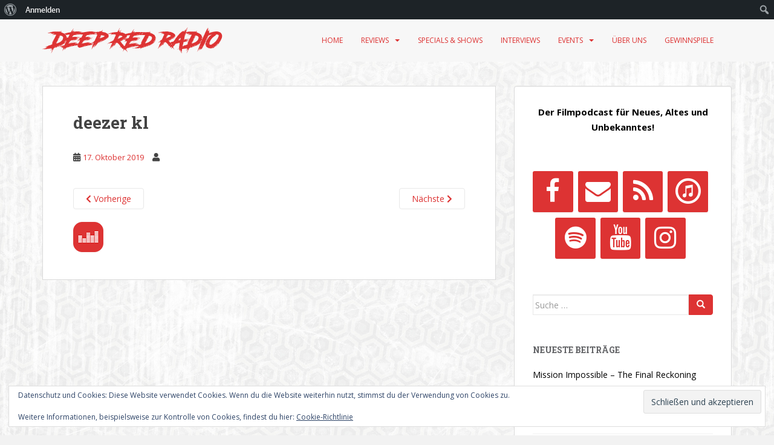

--- FILE ---
content_type: text/html; charset=UTF-8
request_url: https://deep-red-radio.net/deezer-kl/
body_size: 71358
content:
<!doctype html>
<!--[if !IE]>
<html class="no-js non-ie" lang="de"> <![endif]-->
<!--[if IE 7 ]>
<html class="no-js ie7" lang="de"> <![endif]-->
<!--[if IE 8 ]>
<html class="no-js ie8" lang="de"> <![endif]-->
<!--[if IE 9 ]>
<html class="no-js ie9" lang="de"> <![endif]-->
<!--[if gt IE 9]><!-->
<html class="no-js" lang="de"> <!--<![endif]-->
<head>
<meta charset="UTF-8">
<meta name="viewport" content="width=device-width, initial-scale=1">
<meta name="theme-color" content="#f7f7f7">
<link rel="profile" href="https://gmpg.org/xfn/11">

<title>deezer kl &#8211; Deep Red Radio</title>
<meta name='robots' content='max-image-preview:large' />

            <script data-no-defer="1" data-ezscrex="false" data-cfasync="false" data-pagespeed-no-defer data-cookieconsent="ignore">
                var ctPublicFunctions = {"_ajax_nonce":"02a61e9b95","_rest_nonce":"e9eaecb7df","_ajax_url":"\/wp-admin\/admin-ajax.php","_rest_url":"https:\/\/deep-red-radio.net\/wp-json\/","data__cookies_type":"native","data__ajax_type":"rest","data__bot_detector_enabled":0,"data__frontend_data_log_enabled":1,"cookiePrefix":"","wprocket_detected":false,"host_url":"deep-red-radio.net","text__ee_click_to_select":"Klicke, um die gesamten Daten auszuw\u00e4hlen","text__ee_original_email":"Die vollst\u00e4ndige Adresse lautet","text__ee_got_it":"Verstanden","text__ee_blocked":"Blockiert","text__ee_cannot_connect":"Kann keine Verbindung herstellen","text__ee_cannot_decode":"Kann E-Mail nicht dekodieren. Unbekannter Grund","text__ee_email_decoder":"CleanTalk E-Mail-Decoder","text__ee_wait_for_decoding":"Die Magie ist unterwegs!","text__ee_decoding_process":"Bitte warte einen Moment, w\u00e4hrend wir die Kontaktdaten entschl\u00fcsseln."}
            </script>
        
            <script data-no-defer="1" data-ezscrex="false" data-cfasync="false" data-pagespeed-no-defer data-cookieconsent="ignore">
                var ctPublic = {"_ajax_nonce":"02a61e9b95","settings__forms__check_internal":"0","settings__forms__check_external":"0","settings__forms__force_protection":0,"settings__forms__search_test":1,"settings__forms__wc_add_to_cart":0,"settings__data__bot_detector_enabled":0,"settings__sfw__anti_crawler":0,"blog_home":"https:\/\/deep-red-radio.net\/","pixel__setting":"0","pixel__enabled":false,"pixel__url":null,"data__email_check_before_post":1,"data__email_check_exist_post":0,"data__cookies_type":"native","data__key_is_ok":true,"data__visible_fields_required":true,"wl_brandname":"Anti-Spam by CleanTalk","wl_brandname_short":"CleanTalk","ct_checkjs_key":"3f793d45d2a5ebd2bf2e9ba23607576434436526576cf88c2d932404cfc6eeb0","emailEncoderPassKey":"79b13550ebf508a1a31377c35e997b55","bot_detector_forms_excluded":"W10=","advancedCacheExists":false,"varnishCacheExists":false,"wc_ajax_add_to_cart":false}
            </script>
        <link rel='dns-prefetch' href='//stats.wp.com' />
<link rel='dns-prefetch' href='//fonts.googleapis.com' />
<link rel='dns-prefetch' href='//v0.wordpress.com' />
<link rel='dns-prefetch' href='//widgets.wp.com' />
<link rel='dns-prefetch' href='//s0.wp.com' />
<link rel='dns-prefetch' href='//0.gravatar.com' />
<link rel='dns-prefetch' href='//1.gravatar.com' />
<link rel='dns-prefetch' href='//2.gravatar.com' />
<link rel='preconnect' href='//i0.wp.com' />
<link rel='preconnect' href='//c0.wp.com' />
<link rel="alternate" type="application/rss+xml" title="Deep Red Radio &raquo; Feed" href="https://deep-red-radio.net/feed/" />
<link rel="alternate" type="application/rss+xml" title="Deep Red Radio &raquo; Kommentar-Feed" href="https://deep-red-radio.net/comments/feed/" />
<link rel="alternate" title="oEmbed (JSON)" type="application/json+oembed" href="https://deep-red-radio.net/wp-json/oembed/1.0/embed?url=https%3A%2F%2Fdeep-red-radio.net%2Fdeezer-kl%2F" />
<link rel="alternate" title="oEmbed (XML)" type="text/xml+oembed" href="https://deep-red-radio.net/wp-json/oembed/1.0/embed?url=https%3A%2F%2Fdeep-red-radio.net%2Fdeezer-kl%2F&#038;format=xml" />
<style id='wp-img-auto-sizes-contain-inline-css' type='text/css'>
img:is([sizes=auto i],[sizes^="auto," i]){contain-intrinsic-size:3000px 1500px}
/*# sourceURL=wp-img-auto-sizes-contain-inline-css */
</style>
<link rel='stylesheet' id='dashicons-css' href='https://c0.wp.com/c/6.9/wp-includes/css/dashicons.min.css' type='text/css' media='all' />
<link rel='stylesheet' id='admin-bar-css' href='https://c0.wp.com/c/6.9/wp-includes/css/admin-bar.min.css' type='text/css' media='all' />
<style id='admin-bar-inline-css' type='text/css'>

		@media screen { html { margin-top: 32px !important; } }
		@media screen and ( max-width: 782px ) { html { margin-top: 46px !important; } }
	
@media print { #wpadminbar { display:none; } }

			.admin-bar {
				position: inherit !important;
				top: auto !important;
			}
			.admin-bar .goog-te-banner-frame {
				top: 32px !important
			}
			@media screen and (max-width: 782px) {
				.admin-bar .goog-te-banner-frame {
					top: 46px !important;
				}
			}
			@media screen and (max-width: 480px) {
				.admin-bar .goog-te-banner-frame {
					position: absolute;
				}
			}
		
/*# sourceURL=admin-bar-inline-css */
</style>
<style id='wp-emoji-styles-inline-css' type='text/css'>

	img.wp-smiley, img.emoji {
		display: inline !important;
		border: none !important;
		box-shadow: none !important;
		height: 1em !important;
		width: 1em !important;
		margin: 0 0.07em !important;
		vertical-align: -0.1em !important;
		background: none !important;
		padding: 0 !important;
	}
/*# sourceURL=wp-emoji-styles-inline-css */
</style>
<style id='wp-block-library-inline-css' type='text/css'>
:root{--wp-block-synced-color:#7a00df;--wp-block-synced-color--rgb:122,0,223;--wp-bound-block-color:var(--wp-block-synced-color);--wp-editor-canvas-background:#ddd;--wp-admin-theme-color:#007cba;--wp-admin-theme-color--rgb:0,124,186;--wp-admin-theme-color-darker-10:#006ba1;--wp-admin-theme-color-darker-10--rgb:0,107,160.5;--wp-admin-theme-color-darker-20:#005a87;--wp-admin-theme-color-darker-20--rgb:0,90,135;--wp-admin-border-width-focus:2px}@media (min-resolution:192dpi){:root{--wp-admin-border-width-focus:1.5px}}.wp-element-button{cursor:pointer}:root .has-very-light-gray-background-color{background-color:#eee}:root .has-very-dark-gray-background-color{background-color:#313131}:root .has-very-light-gray-color{color:#eee}:root .has-very-dark-gray-color{color:#313131}:root .has-vivid-green-cyan-to-vivid-cyan-blue-gradient-background{background:linear-gradient(135deg,#00d084,#0693e3)}:root .has-purple-crush-gradient-background{background:linear-gradient(135deg,#34e2e4,#4721fb 50%,#ab1dfe)}:root .has-hazy-dawn-gradient-background{background:linear-gradient(135deg,#faaca8,#dad0ec)}:root .has-subdued-olive-gradient-background{background:linear-gradient(135deg,#fafae1,#67a671)}:root .has-atomic-cream-gradient-background{background:linear-gradient(135deg,#fdd79a,#004a59)}:root .has-nightshade-gradient-background{background:linear-gradient(135deg,#330968,#31cdcf)}:root .has-midnight-gradient-background{background:linear-gradient(135deg,#020381,#2874fc)}:root{--wp--preset--font-size--normal:16px;--wp--preset--font-size--huge:42px}.has-regular-font-size{font-size:1em}.has-larger-font-size{font-size:2.625em}.has-normal-font-size{font-size:var(--wp--preset--font-size--normal)}.has-huge-font-size{font-size:var(--wp--preset--font-size--huge)}.has-text-align-center{text-align:center}.has-text-align-left{text-align:left}.has-text-align-right{text-align:right}.has-fit-text{white-space:nowrap!important}#end-resizable-editor-section{display:none}.aligncenter{clear:both}.items-justified-left{justify-content:flex-start}.items-justified-center{justify-content:center}.items-justified-right{justify-content:flex-end}.items-justified-space-between{justify-content:space-between}.screen-reader-text{border:0;clip-path:inset(50%);height:1px;margin:-1px;overflow:hidden;padding:0;position:absolute;width:1px;word-wrap:normal!important}.screen-reader-text:focus{background-color:#ddd;clip-path:none;color:#444;display:block;font-size:1em;height:auto;left:5px;line-height:normal;padding:15px 23px 14px;text-decoration:none;top:5px;width:auto;z-index:100000}html :where(.has-border-color){border-style:solid}html :where([style*=border-top-color]){border-top-style:solid}html :where([style*=border-right-color]){border-right-style:solid}html :where([style*=border-bottom-color]){border-bottom-style:solid}html :where([style*=border-left-color]){border-left-style:solid}html :where([style*=border-width]){border-style:solid}html :where([style*=border-top-width]){border-top-style:solid}html :where([style*=border-right-width]){border-right-style:solid}html :where([style*=border-bottom-width]){border-bottom-style:solid}html :where([style*=border-left-width]){border-left-style:solid}html :where(img[class*=wp-image-]){height:auto;max-width:100%}:where(figure){margin:0 0 1em}html :where(.is-position-sticky){--wp-admin--admin-bar--position-offset:var(--wp-admin--admin-bar--height,0px)}@media screen and (max-width:600px){html :where(.is-position-sticky){--wp-admin--admin-bar--position-offset:0px}}

/*# sourceURL=wp-block-library-inline-css */
</style><style id='wp-block-paragraph-inline-css' type='text/css'>
.is-small-text{font-size:.875em}.is-regular-text{font-size:1em}.is-large-text{font-size:2.25em}.is-larger-text{font-size:3em}.has-drop-cap:not(:focus):first-letter{float:left;font-size:8.4em;font-style:normal;font-weight:100;line-height:.68;margin:.05em .1em 0 0;text-transform:uppercase}body.rtl .has-drop-cap:not(:focus):first-letter{float:none;margin-left:.1em}p.has-drop-cap.has-background{overflow:hidden}:root :where(p.has-background){padding:1.25em 2.375em}:where(p.has-text-color:not(.has-link-color)) a{color:inherit}p.has-text-align-left[style*="writing-mode:vertical-lr"],p.has-text-align-right[style*="writing-mode:vertical-rl"]{rotate:180deg}
/*# sourceURL=https://c0.wp.com/c/6.9/wp-includes/blocks/paragraph/style.min.css */
</style>
<style id='global-styles-inline-css' type='text/css'>
:root{--wp--preset--aspect-ratio--square: 1;--wp--preset--aspect-ratio--4-3: 4/3;--wp--preset--aspect-ratio--3-4: 3/4;--wp--preset--aspect-ratio--3-2: 3/2;--wp--preset--aspect-ratio--2-3: 2/3;--wp--preset--aspect-ratio--16-9: 16/9;--wp--preset--aspect-ratio--9-16: 9/16;--wp--preset--color--black: #000000;--wp--preset--color--cyan-bluish-gray: #abb8c3;--wp--preset--color--white: #ffffff;--wp--preset--color--pale-pink: #f78da7;--wp--preset--color--vivid-red: #cf2e2e;--wp--preset--color--luminous-vivid-orange: #ff6900;--wp--preset--color--luminous-vivid-amber: #fcb900;--wp--preset--color--light-green-cyan: #7bdcb5;--wp--preset--color--vivid-green-cyan: #00d084;--wp--preset--color--pale-cyan-blue: #8ed1fc;--wp--preset--color--vivid-cyan-blue: #0693e3;--wp--preset--color--vivid-purple: #9b51e0;--wp--preset--gradient--vivid-cyan-blue-to-vivid-purple: linear-gradient(135deg,rgb(6,147,227) 0%,rgb(155,81,224) 100%);--wp--preset--gradient--light-green-cyan-to-vivid-green-cyan: linear-gradient(135deg,rgb(122,220,180) 0%,rgb(0,208,130) 100%);--wp--preset--gradient--luminous-vivid-amber-to-luminous-vivid-orange: linear-gradient(135deg,rgb(252,185,0) 0%,rgb(255,105,0) 100%);--wp--preset--gradient--luminous-vivid-orange-to-vivid-red: linear-gradient(135deg,rgb(255,105,0) 0%,rgb(207,46,46) 100%);--wp--preset--gradient--very-light-gray-to-cyan-bluish-gray: linear-gradient(135deg,rgb(238,238,238) 0%,rgb(169,184,195) 100%);--wp--preset--gradient--cool-to-warm-spectrum: linear-gradient(135deg,rgb(74,234,220) 0%,rgb(151,120,209) 20%,rgb(207,42,186) 40%,rgb(238,44,130) 60%,rgb(251,105,98) 80%,rgb(254,248,76) 100%);--wp--preset--gradient--blush-light-purple: linear-gradient(135deg,rgb(255,206,236) 0%,rgb(152,150,240) 100%);--wp--preset--gradient--blush-bordeaux: linear-gradient(135deg,rgb(254,205,165) 0%,rgb(254,45,45) 50%,rgb(107,0,62) 100%);--wp--preset--gradient--luminous-dusk: linear-gradient(135deg,rgb(255,203,112) 0%,rgb(199,81,192) 50%,rgb(65,88,208) 100%);--wp--preset--gradient--pale-ocean: linear-gradient(135deg,rgb(255,245,203) 0%,rgb(182,227,212) 50%,rgb(51,167,181) 100%);--wp--preset--gradient--electric-grass: linear-gradient(135deg,rgb(202,248,128) 0%,rgb(113,206,126) 100%);--wp--preset--gradient--midnight: linear-gradient(135deg,rgb(2,3,129) 0%,rgb(40,116,252) 100%);--wp--preset--font-size--small: 13px;--wp--preset--font-size--medium: 20px;--wp--preset--font-size--large: 36px;--wp--preset--font-size--x-large: 42px;--wp--preset--spacing--20: 0.44rem;--wp--preset--spacing--30: 0.67rem;--wp--preset--spacing--40: 1rem;--wp--preset--spacing--50: 1.5rem;--wp--preset--spacing--60: 2.25rem;--wp--preset--spacing--70: 3.38rem;--wp--preset--spacing--80: 5.06rem;--wp--preset--shadow--natural: 6px 6px 9px rgba(0, 0, 0, 0.2);--wp--preset--shadow--deep: 12px 12px 50px rgba(0, 0, 0, 0.4);--wp--preset--shadow--sharp: 6px 6px 0px rgba(0, 0, 0, 0.2);--wp--preset--shadow--outlined: 6px 6px 0px -3px rgb(255, 255, 255), 6px 6px rgb(0, 0, 0);--wp--preset--shadow--crisp: 6px 6px 0px rgb(0, 0, 0);}:where(.is-layout-flex){gap: 0.5em;}:where(.is-layout-grid){gap: 0.5em;}body .is-layout-flex{display: flex;}.is-layout-flex{flex-wrap: wrap;align-items: center;}.is-layout-flex > :is(*, div){margin: 0;}body .is-layout-grid{display: grid;}.is-layout-grid > :is(*, div){margin: 0;}:where(.wp-block-columns.is-layout-flex){gap: 2em;}:where(.wp-block-columns.is-layout-grid){gap: 2em;}:where(.wp-block-post-template.is-layout-flex){gap: 1.25em;}:where(.wp-block-post-template.is-layout-grid){gap: 1.25em;}.has-black-color{color: var(--wp--preset--color--black) !important;}.has-cyan-bluish-gray-color{color: var(--wp--preset--color--cyan-bluish-gray) !important;}.has-white-color{color: var(--wp--preset--color--white) !important;}.has-pale-pink-color{color: var(--wp--preset--color--pale-pink) !important;}.has-vivid-red-color{color: var(--wp--preset--color--vivid-red) !important;}.has-luminous-vivid-orange-color{color: var(--wp--preset--color--luminous-vivid-orange) !important;}.has-luminous-vivid-amber-color{color: var(--wp--preset--color--luminous-vivid-amber) !important;}.has-light-green-cyan-color{color: var(--wp--preset--color--light-green-cyan) !important;}.has-vivid-green-cyan-color{color: var(--wp--preset--color--vivid-green-cyan) !important;}.has-pale-cyan-blue-color{color: var(--wp--preset--color--pale-cyan-blue) !important;}.has-vivid-cyan-blue-color{color: var(--wp--preset--color--vivid-cyan-blue) !important;}.has-vivid-purple-color{color: var(--wp--preset--color--vivid-purple) !important;}.has-black-background-color{background-color: var(--wp--preset--color--black) !important;}.has-cyan-bluish-gray-background-color{background-color: var(--wp--preset--color--cyan-bluish-gray) !important;}.has-white-background-color{background-color: var(--wp--preset--color--white) !important;}.has-pale-pink-background-color{background-color: var(--wp--preset--color--pale-pink) !important;}.has-vivid-red-background-color{background-color: var(--wp--preset--color--vivid-red) !important;}.has-luminous-vivid-orange-background-color{background-color: var(--wp--preset--color--luminous-vivid-orange) !important;}.has-luminous-vivid-amber-background-color{background-color: var(--wp--preset--color--luminous-vivid-amber) !important;}.has-light-green-cyan-background-color{background-color: var(--wp--preset--color--light-green-cyan) !important;}.has-vivid-green-cyan-background-color{background-color: var(--wp--preset--color--vivid-green-cyan) !important;}.has-pale-cyan-blue-background-color{background-color: var(--wp--preset--color--pale-cyan-blue) !important;}.has-vivid-cyan-blue-background-color{background-color: var(--wp--preset--color--vivid-cyan-blue) !important;}.has-vivid-purple-background-color{background-color: var(--wp--preset--color--vivid-purple) !important;}.has-black-border-color{border-color: var(--wp--preset--color--black) !important;}.has-cyan-bluish-gray-border-color{border-color: var(--wp--preset--color--cyan-bluish-gray) !important;}.has-white-border-color{border-color: var(--wp--preset--color--white) !important;}.has-pale-pink-border-color{border-color: var(--wp--preset--color--pale-pink) !important;}.has-vivid-red-border-color{border-color: var(--wp--preset--color--vivid-red) !important;}.has-luminous-vivid-orange-border-color{border-color: var(--wp--preset--color--luminous-vivid-orange) !important;}.has-luminous-vivid-amber-border-color{border-color: var(--wp--preset--color--luminous-vivid-amber) !important;}.has-light-green-cyan-border-color{border-color: var(--wp--preset--color--light-green-cyan) !important;}.has-vivid-green-cyan-border-color{border-color: var(--wp--preset--color--vivid-green-cyan) !important;}.has-pale-cyan-blue-border-color{border-color: var(--wp--preset--color--pale-cyan-blue) !important;}.has-vivid-cyan-blue-border-color{border-color: var(--wp--preset--color--vivid-cyan-blue) !important;}.has-vivid-purple-border-color{border-color: var(--wp--preset--color--vivid-purple) !important;}.has-vivid-cyan-blue-to-vivid-purple-gradient-background{background: var(--wp--preset--gradient--vivid-cyan-blue-to-vivid-purple) !important;}.has-light-green-cyan-to-vivid-green-cyan-gradient-background{background: var(--wp--preset--gradient--light-green-cyan-to-vivid-green-cyan) !important;}.has-luminous-vivid-amber-to-luminous-vivid-orange-gradient-background{background: var(--wp--preset--gradient--luminous-vivid-amber-to-luminous-vivid-orange) !important;}.has-luminous-vivid-orange-to-vivid-red-gradient-background{background: var(--wp--preset--gradient--luminous-vivid-orange-to-vivid-red) !important;}.has-very-light-gray-to-cyan-bluish-gray-gradient-background{background: var(--wp--preset--gradient--very-light-gray-to-cyan-bluish-gray) !important;}.has-cool-to-warm-spectrum-gradient-background{background: var(--wp--preset--gradient--cool-to-warm-spectrum) !important;}.has-blush-light-purple-gradient-background{background: var(--wp--preset--gradient--blush-light-purple) !important;}.has-blush-bordeaux-gradient-background{background: var(--wp--preset--gradient--blush-bordeaux) !important;}.has-luminous-dusk-gradient-background{background: var(--wp--preset--gradient--luminous-dusk) !important;}.has-pale-ocean-gradient-background{background: var(--wp--preset--gradient--pale-ocean) !important;}.has-electric-grass-gradient-background{background: var(--wp--preset--gradient--electric-grass) !important;}.has-midnight-gradient-background{background: var(--wp--preset--gradient--midnight) !important;}.has-small-font-size{font-size: var(--wp--preset--font-size--small) !important;}.has-medium-font-size{font-size: var(--wp--preset--font-size--medium) !important;}.has-large-font-size{font-size: var(--wp--preset--font-size--large) !important;}.has-x-large-font-size{font-size: var(--wp--preset--font-size--x-large) !important;}
/*# sourceURL=global-styles-inline-css */
</style>

<style id='classic-theme-styles-inline-css' type='text/css'>
/*! This file is auto-generated */
.wp-block-button__link{color:#fff;background-color:#32373c;border-radius:9999px;box-shadow:none;text-decoration:none;padding:calc(.667em + 2px) calc(1.333em + 2px);font-size:1.125em}.wp-block-file__button{background:#32373c;color:#fff;text-decoration:none}
/*# sourceURL=/wp-includes/css/classic-themes.min.css */
</style>
<link rel='stylesheet' id='bp-admin-bar-css' href='https://deep-red-radio.net/wp-content/plugins/buddypress/bp-core/css/admin-bar.min.css?ver=14.4.0' type='text/css' media='all' />
<link rel='stylesheet' id='cleantalk-public-css-css' href='https://deep-red-radio.net/wp-content/plugins/cleantalk-spam-protect/css/cleantalk-public.min.css?ver=6.71.1_1769442559' type='text/css' media='all' />
<link rel='stylesheet' id='cleantalk-email-decoder-css-css' href='https://deep-red-radio.net/wp-content/plugins/cleantalk-spam-protect/css/cleantalk-email-decoder.min.css?ver=6.71.1_1769442559' type='text/css' media='all' />
<link rel='stylesheet' id='sparkling-bootstrap-css' href='https://deep-red-radio.net/wp-content/themes/sparkling/assets/css/bootstrap.min.css?ver=6.9' type='text/css' media='all' />
<link rel='stylesheet' id='sparkling-icons-css' href='https://deep-red-radio.net/wp-content/themes/sparkling/assets/css/fontawesome-all.min.css?ver=5.1.1.' type='text/css' media='all' />
<link rel='stylesheet' id='sparkling-fonts-css' href='//fonts.googleapis.com/css?family=Open+Sans%3A400italic%2C400%2C600%2C700%7CRoboto+Slab%3A400%2C300%2C700&#038;ver=6.9' type='text/css' media='all' />
<link rel='stylesheet' id='sparkling-style-css' href='https://deep-red-radio.net/wp-content/themes/sparkling/style.css?ver=2.4.2' type='text/css' media='all' />
<link rel='stylesheet' id='jetpack_likes-css' href='https://c0.wp.com/p/jetpack/15.4/modules/likes/style.css' type='text/css' media='all' />
<script type="text/javascript" src="https://deep-red-radio.net/wp-content/plugins/cleantalk-spam-protect/js/apbct-public-bundle_gathering.min.js?ver=6.71.1_1769442560" id="apbct-public-bundle_gathering.min-js-js"></script>
<script type="text/javascript" src="https://c0.wp.com/c/6.9/wp-includes/js/jquery/jquery.min.js" id="jquery-core-js"></script>
<script type="text/javascript" src="https://c0.wp.com/c/6.9/wp-includes/js/jquery/jquery-migrate.min.js" id="jquery-migrate-js"></script>
<script type="text/javascript" src="https://deep-red-radio.net/wp-content/themes/sparkling/assets/js/vendor/bootstrap.min.js?ver=6.9" id="sparkling-bootstrapjs-js"></script>
<script type="text/javascript" src="https://deep-red-radio.net/wp-content/themes/sparkling/assets/js/functions.js?ver=20180503" id="sparkling-functions-js"></script>
<link rel="https://api.w.org/" href="https://deep-red-radio.net/wp-json/" /><link rel="alternate" title="JSON" type="application/json" href="https://deep-red-radio.net/wp-json/wp/v2/media/24012" /><link rel="EditURI" type="application/rsd+xml" title="RSD" href="https://deep-red-radio.net/xmlrpc.php?rsd" />
<meta name="generator" content="WordPress 6.9" />
<link rel="canonical" href="https://deep-red-radio.net/deezer-kl/" />
<link rel='shortlink' href='https://wp.me/a7UAZ7-6fi' />

	<script type="text/javascript">var ajaxurl = 'https://deep-red-radio.net/wp-admin/admin-ajax.php';</script>

        <style>
            span[class*="simple-icon-"] {
            	width: 1.5rem;
            	height: 1.5rem;
            	display: inline-block;

            }
            span[class*="simple-icon-"] svg {
            	display: inline-block;
            	vertical-align: middle;
                height: inherit;
                width: inherit;
            }
        </style>
    	<style>img#wpstats{display:none}</style>
		<link rel="apple-touch-icon" sizes="180x180" href="/wp-content/uploads/fbrfg/apple-touch-icon.png">
<link rel="icon" type="image/png" sizes="32x32" href="/wp-content/uploads/fbrfg/favicon-32x32.png">
<link rel="icon" type="image/png" sizes="16x16" href="/wp-content/uploads/fbrfg/favicon-16x16.png">
<link rel="manifest" href="/wp-content/uploads/fbrfg/site.webmanifest">
<link rel="mask-icon" href="/wp-content/uploads/fbrfg/safari-pinned-tab.svg" color="#5bbad5">
<link rel="shortcut icon" href="/wp-content/uploads/fbrfg/favicon.ico">
<meta name="msapplication-TileColor" content="#da532c">
<meta name="msapplication-config" content="/wp-content/uploads/fbrfg/browserconfig.xml">
<meta name="theme-color" content="#ffffff"><style type="text/css">a, #infinite-handle span, #secondary .widget .post-content a, .entry-meta a {color:#dd3333}a:hover, a:focus, a:active, #secondary .widget .post-content a:hover, #secondary .widget .post-content a:focus, .woocommerce nav.woocommerce-pagination ul li a:focus, .woocommerce nav.woocommerce-pagination ul li a:hover, .woocommerce nav.woocommerce-pagination ul li span.current, #secondary .widget a:hover, #secondary .widget a:focus {color: #dd3333;}.btn-default, .label-default, .flex-caption h2, .btn.btn-default.read-more,button,
              .navigation .wp-pagenavi-pagination span.current,.navigation .wp-pagenavi-pagination a:hover,
              .woocommerce a.button, .woocommerce button.button,
              .woocommerce input.button, .woocommerce #respond input#submit.alt,
              .woocommerce a.button, .woocommerce button.button,
              .woocommerce a.button.alt, .woocommerce button.button.alt, .woocommerce input.button.alt { background-color: #dd3333; border-color: #dd3333;}.site-main [class*="navigation"] a, .more-link, .pagination>li>a, .pagination>li>span, .cfa-button { color: #dd3333}.cfa-button {border-color: #dd3333;}.btn-default:hover, .btn-default:focus,.label-default[href]:hover, .label-default[href]:focus, .tagcloud a:hover, .tagcloud a:focus, button, .main-content [class*="navigation"] a:hover, .main-content [class*="navigation"] a:focus, #infinite-handle span:hover, #infinite-handle span:focus-within, .btn.btn-default.read-more:hover, .btn.btn-default.read-more:focus, .btn-default:hover, .btn-default:focus, .scroll-to-top:hover, .scroll-to-top:focus, .btn-default:active, .btn-default.active, .site-main [class*="navigation"] a:hover, .site-main [class*="navigation"] a:focus, .more-link:hover, .more-link:focus, #image-navigation .nav-previous a:hover, #image-navigation .nav-previous a:focus, #image-navigation .nav-next a:hover, #image-navigation .nav-next a:focus, .cfa-button:hover, .cfa-button:focus, .woocommerce a.button:hover, .woocommerce a.button:focus, .woocommerce button.button:hover, .woocommerce button.button:focus, .woocommerce input.button:hover, .woocommerce input.button:focus, .woocommerce #respond input#submit.alt:hover, .woocommerce #respond input#submit.alt:focus, .woocommerce a.button:hover, .woocommerce a.button:focus, .woocommerce button.button:hover, .woocommerce button.button:focus, .woocommerce input.button:hover, .woocommerce input.button:focus, .woocommerce a.button.alt:hover, .woocommerce a.button.alt:focus, .woocommerce button.button.alt:hover, .woocommerce button.button.alt:focus, .woocommerce input.button.alt:hover, .woocommerce input.button.alt:focus, a:hover .flex-caption h2 { background-color: #444444; border-color: #444444; }.pagination>li>a:focus, .pagination>li>a:hover, .pagination>li>span:focus-within, .pagination>li>span:hover {color: #444444;}.cfa { background-color: #dd3333; } .cfa-button:hover a {color: #dd3333;}.cfa-text { color: #dd3333;}.cfa-button {border-color: #dd3333; color: #dd3333;}.navbar.navbar-default, .navbar-default .navbar-nav .open .dropdown-menu > li > a {background-color: #f7f7f7;}.navbar-default .navbar-nav > li > a, .navbar-default .navbar-nav.sparkling-mobile-menu > li:hover > a, .navbar-default .navbar-nav.sparkling-mobile-menu > li:hover > .caret, .navbar-default .navbar-nav > li, .navbar-default .navbar-nav > .open > a, .navbar-default .navbar-nav > .open > a:hover, .navbar-default .navbar-nav > .open > a:focus { color: #dd3333;}@media (max-width: 767px){ .navbar-default .navbar-nav > li:hover > a, .navbar-default .navbar-nav > li:hover > .caret{ color: #dd3333!important ;} }.navbar-default .navbar-nav > li:hover > a, .navbar-default .navbar-nav > li:focus-within > a, .navbar-nav > li:hover > .caret, .navbar-nav > li:focus-within > .caret, .navbar-default .navbar-nav.sparkling-mobile-menu > li.open > a, .navbar-default .navbar-nav.sparkling-mobile-menu > li.open > .caret, .navbar-default .navbar-nav > li:hover, .navbar-default .navbar-nav > li:focus-within, .navbar-default .navbar-nav > .active > a, .navbar-default .navbar-nav > .active > .caret, .navbar-default .navbar-nav > .active > a:hover, .navbar-default .navbar-nav > .active > a:focus, .navbar-default .navbar-nav > li > a:hover, .navbar-default .navbar-nav > li > a:focus, .navbar-default .navbar-nav > .open > a, .navbar-default .navbar-nav > .open > a:hover, .navbar-default .navbar-nav > .open > a:focus {color: #dd3333;}@media (max-width: 767px){ .navbar-default .navbar-nav > li.open > a, .navbar-default .navbar-nav > li.open > .caret { color: #dd3333 !important; } }.dropdown-menu {background-color: #f7f7f7;}.navbar-default .navbar-nav .dropdown-menu > li:hover, .navbar-default .navbar-nav .dropdown-menu > li:focus-within, .dropdown-menu > .active {background-color: #dd3333;}@media (max-width: 767px) {.navbar-default .navbar-nav .dropdown-menu > li:hover, .navbar-default .navbar-nav .dropdown-menu > li:focus, .dropdown-menu > .active {background: transparent;} }.dropdown-menu>.active>a, .dropdown-menu>.active>a:focus, .dropdown-menu>.active>a:hover, .dropdown-menu>.active>.caret, .dropdown-menu>li>a:focus, .dropdown-menu>li>a:hover, .dropdown-menu>li:hover>a, .dropdown-menu>li:hover>.caret {color:#f7f7f7;}@media (max-width: 767px) {.navbar-default .navbar-nav .open .dropdown-menu > .active > a, .navbar-default .navbar-nav .dropdown-menu > li.active > .caret, .navbar-default .navbar-nav .dropdown-menu > li.open > a, .navbar-default .navbar-nav li.open > a, .navbar-default .navbar-nav li.open > .caret {color:#f7f7f7;} }.navbar-default .navbar-nav .current-menu-ancestor a.dropdown-toggle { color: #f7f7f7;}#colophon {background-color: #f7f7f7;}#footer-area, .site-info, .site-info caption, #footer-area caption {color: #444444;}#footer-area {background-color: #f7f7f7;}.site-info a, #footer-area a {color: #dd3333;}body, .entry-content {color:#444444}.entry-content {font-family: Open Sans;}.entry-content {font-size:14px}</style>        <style type="text/css">
                    .navbar > .container .navbar-brand {
                color: #444444;
            }
                </style>
        <style type="text/css" id="custom-background-css">
body.custom-background { background-image: url("https://deep-red-radio.net/wp-content/uploads/2019/10/shining-wall-3.jpg"); background-position: center center; background-size: auto; background-repeat: no-repeat; background-attachment: fixed; }
</style>
	
<!-- Jetpack Open Graph Tags -->
<meta property="og:type" content="article" />
<meta property="og:title" content="deezer kl" />
<meta property="og:url" content="https://deep-red-radio.net/deezer-kl/" />
<meta property="og:description" content="Besuche den Beitrag für mehr Info." />
<meta property="article:published_time" content="2019-10-17T18:49:25+00:00" />
<meta property="article:modified_time" content="2019-10-17T18:49:25+00:00" />
<meta property="og:site_name" content="Deep Red Radio" />
<meta property="og:image" content="https://deep-red-radio.net/wp-content/uploads/2019/10/deezer-kl.png" />
<meta property="og:image:alt" content="" />
<meta property="og:locale" content="de_DE" />
<meta name="twitter:text:title" content="deezer kl" />
<meta name="twitter:card" content="summary" />
<meta name="twitter:description" content="Besuche den Beitrag für mehr Info." />

<!-- End Jetpack Open Graph Tags -->
		<style type="text/css" id="wp-custom-css">
			div#logo {
    padding-top: 13px;
}
nav.navbar.navbar-default .container {
    max-width: 100%;
}
nav.navbar.navbar-default {
    float: center;
    max-width: 100%;
}
#masthead > .container {
    float: center;
    max-width: 30%;
}
#secondary .widget,
#secondary .widget a {
    color: #dd3333;
}
.btn.btn-default.read-more, a.more-link {
    background-color: #dd3333 !important;
    border-color: #dd3333 !important;
}
#secondary .widget,
#secondary .widget a {
    color: #000;
}
.slideshow-window {
 background-color: #fff;
 border: 20px solid #fff;
}
#page .tagcloud a {
		align-items: center;
		color: #fff !important;
    background: #a7a7a7;
	}
#page .tagcloud a:hover {
		align-items: center;
		color: #fff !important;
    background: #dd3333;
}
.sidebar .widget-title {
    text-align: center;
}
.gallery {
    margin: 0 auto 20px;
    display: table !important;
}
.gallery {
    max-width: 910px;
}		</style>
		
<link rel='stylesheet' id='lsi-style-css' href='https://deep-red-radio.net/wp-content/plugins/lightweight-social-icons/css/style-min.css?ver=1.1' type='text/css' media='all' />
<style id='lsi-style-inline-css' type='text/css'>
.icon-set-lsi_widget-2 a,
			.icon-set-lsi_widget-2 a:visited,
			.icon-set-lsi_widget-2 a:focus {
				border-radius: 3px;
				background: #dd3333 !important;
				color: #FFFFFF !important;
				font-size: 42px !important;
			}

			.icon-set-lsi_widget-2 a:hover {
				background: #777777 !important;
				color: #FFFFFF !important;
			}
/*# sourceURL=lsi-style-inline-css */
</style>
<link rel='stylesheet' id='eu-cookie-law-style-css' href='https://c0.wp.com/p/jetpack/15.4/modules/widgets/eu-cookie-law/style.css' type='text/css' media='all' />
</head>

<body data-rsssl=1 class="bp-nouveau attachment wp-singular attachment-template-default single single-attachment postid-24012 attachmentid-24012 attachment-png admin-bar no-customize-support custom-background wp-theme-sparkling metaslider-plugin group-blog">
			<div id="wpadminbar" class="nojq nojs">
						<div class="quicklinks" id="wp-toolbar" role="navigation" aria-label="Werkzeugleiste">
				<ul role='menu' id='wp-admin-bar-root-default' class="ab-top-menu"><li role='group' id='wp-admin-bar-wp-logo' class="menupop"><div class="ab-item ab-empty-item" tabindex="0" role="menuitem" aria-expanded="false"><span class="ab-icon" aria-hidden="true"></span><span class="screen-reader-text">Über WordPress</span></div><div class="ab-sub-wrapper"><ul role='menu' id='wp-admin-bar-wp-logo-external' class="ab-sub-secondary ab-submenu"><li role='group' id='wp-admin-bar-wporg'><a class='ab-item' role="menuitem" href='https://de.wordpress.org/'>WordPress.org</a></li><li role='group' id='wp-admin-bar-documentation'><a class='ab-item' role="menuitem" href='https://wordpress.org/documentation/'>Dokumentation (engl.)</a></li><li role='group' id='wp-admin-bar-learn'><a class='ab-item' role="menuitem" href='https://learn.wordpress.org/?locale=de_DE'>Learn WordPress</a></li><li role='group' id='wp-admin-bar-support-forums'><a class='ab-item' role="menuitem" href='https://de.wordpress.org/support/'>Support</a></li><li role='group' id='wp-admin-bar-feedback'><a class='ab-item' role="menuitem" href='https://wordpress.org/support/forum/requests-and-feedback/'>Feedback</a></li></ul></div></li><li role='group' id='wp-admin-bar-bp-login'><a class='ab-item' role="menuitem" href='https://deep-red-radio.net/wp-login.php?redirect_to=https%3A%2F%2Fdeep-red-radio.net%2Fdeezer-kl%2F'>Anmelden</a></li></ul><ul role='menu' id='wp-admin-bar-top-secondary' class="ab-top-secondary ab-top-menu"><li role='group' id='wp-admin-bar-search' class="admin-bar-search"><div class="ab-item ab-empty-item" tabindex="-1" role="menuitem"><form action="https://deep-red-radio.net/" method="get" id="adminbarsearch"><input class="adminbar-input" name="s" id="adminbar-search" type="text" value="" maxlength="150" /><label for="adminbar-search" class="screen-reader-text">Suchen</label><input type="submit" class="adminbar-button" value="Suchen" /></form></div></li></ul>			</div>
		</div>

		<a class="sr-only sr-only-focusable" href="#content">Skip to main content</a>
<div id="page" class="hfeed site">

	<header id="masthead" class="site-header" role="banner">
		<nav class="navbar navbar-default
		" role="navigation">
			<div class="container">
				<div class="row">
					<div class="site-navigation-inner col-sm-12">
						<div class="navbar-header">


														<div id="logo">
																																<a href="https://deep-red-radio.net/"><img src="https://deep-red-radio.net/wp-content/uploads/2019/08/logo-2019-hp-2.png"  height="43" width="300" alt="Deep Red Radio"/></a>
																																</div><!-- end of #logo -->

							<button type="button" class="btn navbar-toggle" data-toggle="collapse" data-target=".navbar-ex1-collapse">
								<span class="sr-only">Toggle navigation</span>
								<span class="icon-bar"></span>
								<span class="icon-bar"></span>
								<span class="icon-bar"></span>
							</button>
						</div>



						<div class="collapse navbar-collapse navbar-ex1-collapse"><ul id="menu-drr-2" class="nav navbar-nav"><li id="menu-item-18748" class="menu-item menu-item-type-custom menu-item-object-custom menu-item-home menu-item-18748"><a href="https://deep-red-radio.net/">HOME</a></li>
<li id="menu-item-19994" class="menu-item menu-item-type-post_type menu-item-object-page menu-item-has-children menu-item-19994 dropdown"><a href="https://deep-red-radio.net/reviews-a-z/">REVIEWS</a><span class="caret sparkling-dropdown"></span>
<ul role="menu" class=" dropdown-menu">
	<li id="menu-item-28828" class="menu-item menu-item-type-post_type menu-item-object-page menu-item-28828"><a href="https://deep-red-radio.net/wicked-cinema/">WICKED CINEMA</a></li>
</ul>
</li>
<li id="menu-item-18913" class="menu-item menu-item-type-post_type menu-item-object-page menu-item-18913"><a href="https://deep-red-radio.net/specials-and-shows/">SPECIALS &#038; SHOWS</a></li>
<li id="menu-item-18751" class="menu-item menu-item-type-taxonomy menu-item-object-category menu-item-18751"><a href="https://deep-red-radio.net/category/interview-2/">INTERVIEWS</a></li>
<li id="menu-item-18925" class="menu-item menu-item-type-post_type menu-item-object-page menu-item-has-children menu-item-18925 dropdown"><a href="https://deep-red-radio.net/event/">EVENTS</a><span class="caret sparkling-dropdown"></span>
<ul role="menu" class=" dropdown-menu">
	<li id="menu-item-22545" class="menu-item menu-item-type-post_type menu-item-object-page menu-item-has-children menu-item-22545 dropdown"><a href="https://deep-red-radio.net/lichtwerk-kabinett/">Lichtwerk Kabinett</a><span class="caret sparkling-dropdown"></span>
	<ul role="menu" class=" dropdown-menu">
		<li id="menu-item-22552" class="menu-item menu-item-type-post_type menu-item-object-post menu-item-22552"><a href="https://deep-red-radio.net/lichtwerk-kabinett-action-night/">Lichtwerk Kabinett – Action Night</a></li>
		<li id="menu-item-22553" class="menu-item menu-item-type-post_type menu-item-object-post menu-item-22553"><a href="https://deep-red-radio.net/lichtwerk-kabinett-halloween-night-2/">Lichtwerk Kabinett – Halloween Night</a></li>
	</ul>
</li>
	<li id="menu-item-33780" class="menu-item menu-item-type-post_type menu-item-object-post menu-item-33780"><a href="https://deep-red-radio.net/shivers-film-festival-2022/">Shivers Film Festival 2022</a></li>
	<li id="menu-item-32420" class="menu-item menu-item-type-post_type menu-item-object-page menu-item-has-children menu-item-32420 dropdown"><a href="https://deep-red-radio.net/hardline-film-festivals/">Hard:line Filmfestival</a><span class="caret sparkling-dropdown"></span>
	<ul role="menu" class=" dropdown-menu">
		<li id="menu-item-32155" class="menu-item menu-item-type-post_type menu-item-object-post menu-item-has-children menu-item-32155 dropdown"><a href="https://deep-red-radio.net/hardline-2022-info-podcast/">9. Hard:line Film Festival</a><span class="caret sparkling-dropdown"></span>
		<ul role="menu" class=" dropdown-menu">
			<li id="menu-item-32272" class="menu-item menu-item-type-post_type menu-item-object-post menu-item-32272"><a href="https://deep-red-radio.net/hardcast-2022-tag-1/">Hard:Cast 2022 – Tag 1</a></li>
			<li id="menu-item-32274" class="menu-item menu-item-type-post_type menu-item-object-post menu-item-32274"><a href="https://deep-red-radio.net/hardcast-2022-tag-2/">Hard:Cast 2022 – Tag 2</a></li>
			<li id="menu-item-32279" class="menu-item menu-item-type-post_type menu-item-object-post menu-item-32279"><a href="https://deep-red-radio.net/hardcast-2022-tag-3/">Hard:Cast 2022 – Tag 3</a></li>
			<li id="menu-item-32278" class="menu-item menu-item-type-post_type menu-item-object-post menu-item-32278"><a href="https://deep-red-radio.net/hardcast-2022-tag-4/">Hard:Cast 2022 – Tag 4</a></li>
		</ul>
</li>
		<li id="menu-item-26684" class="menu-item menu-item-type-post_type menu-item-object-page menu-item-26684"><a href="https://deep-red-radio.net/8-hardline-film-festival/">8. Hard:line Film Festival</a></li>
		<li id="menu-item-23692" class="menu-item menu-item-type-post_type menu-item-object-page menu-item-23692"><a href="https://deep-red-radio.net/7-hardline-film-festival/">7. Hard:line Film Festival</a></li>
		<li id="menu-item-21935" class="menu-item menu-item-type-post_type menu-item-object-page menu-item-21935"><a href="https://deep-red-radio.net/6-hardline-filmfestival/">6. Hard:Line – Filmfestival</a></li>
		<li id="menu-item-20188" class="menu-item menu-item-type-post_type menu-item-object-post menu-item-20188"><a href="https://deep-red-radio.net/5-hardline-film-festival/">5. Hard:Line – Filmfestival</a></li>
	</ul>
</li>
	<li id="menu-item-32432" class="menu-item menu-item-type-post_type menu-item-object-page menu-item-has-children menu-item-32432 dropdown"><a href="https://deep-red-radio.net/shivers-film-festival/">Shivers Film Festival</a><span class="caret sparkling-dropdown"></span>
	<ul role="menu" class=" dropdown-menu">
		<li id="menu-item-32433" class="menu-item menu-item-type-post_type menu-item-object-post menu-item-32433"><a href="https://deep-red-radio.net/recaped-shivers-film-festival-2021-part-2/">Recaped Shivers Film Festival 2021 – Part 2</a></li>
		<li id="menu-item-30563" class="menu-item menu-item-type-post_type menu-item-object-post menu-item-30563"><a href="https://deep-red-radio.net/shivers-film-festival-2021/">Shivers Film Festival 2021</a></li>
		<li id="menu-item-32434" class="menu-item menu-item-type-post_type menu-item-object-post menu-item-32434"><a href="https://deep-red-radio.net/shivers-special-film-statt-fasnet-2/">Shivers Special: Filme statt Fasnet 2</a></li>
		<li id="menu-item-24120" class="menu-item menu-item-type-post_type menu-item-object-post menu-item-24120"><a href="https://deep-red-radio.net/5-shivers-film-festival-infopodcast/">5. Shivers Film Festival</a></li>
	</ul>
</li>
	<li id="menu-item-32429" class="menu-item menu-item-type-post_type menu-item-object-page menu-item-has-children menu-item-32429 dropdown"><a href="https://deep-red-radio.net/paradies-film-festival/">Paradies Film Festival</a><span class="caret sparkling-dropdown"></span>
	<ul role="menu" class=" dropdown-menu">
		<li id="menu-item-23549" class="menu-item menu-item-type-post_type menu-item-object-post menu-item-has-children menu-item-23549 dropdown"><a href="https://deep-red-radio.net/paradies-film-festival-2019-mit-leonhard-elias-lemke/">Paradies Film Festival 2019 mit Leonhard Elias Lemke</a><span class="caret sparkling-dropdown"></span>
		<ul role="menu" class=" dropdown-menu">
			<li id="menu-item-23548" class="menu-item menu-item-type-post_type menu-item-object-post menu-item-23548"><a href="https://deep-red-radio.net/paradies-film-festival-2019-ein-bericht/">Paradies Film Festival 2019 – Ein Bericht</a></li>
		</ul>
</li>
		<li id="menu-item-23550" class="menu-item menu-item-type-post_type menu-item-object-post menu-item-23550"><a href="https://deep-red-radio.net/paradies-film-festival-2018-mit-leonhard-elias-lemke/">Paradies Film Festival 2018 mit Leonhard Elias Lemke</a></li>
	</ul>
</li>
	<li id="menu-item-20195" class="menu-item menu-item-type-post_type menu-item-object-post menu-item-20195"><a href="https://deep-red-radio.net/fantasy-filmfest-2017/">Fantasy Filmfest 2017</a></li>
	<li id="menu-item-32426" class="menu-item menu-item-type-post_type menu-item-object-page menu-item-has-children menu-item-32426 dropdown"><a href="https://deep-red-radio.net/genrenale/">Genrenale</a><span class="caret sparkling-dropdown"></span>
	<ul role="menu" class=" dropdown-menu">
		<li id="menu-item-20241" class="menu-item menu-item-type-post_type menu-item-object-post menu-item-20241"><a href="https://deep-red-radio.net/genrenale-5-genre-made-in-germany/">Genrenale 5 – Genre made in Germany</a></li>
		<li id="menu-item-20245" class="menu-item menu-item-type-post_type menu-item-object-post menu-item-has-children menu-item-20245 dropdown"><a href="https://deep-red-radio.net/genrenale-2016-keep-it-unreal-ein-rueckblick-auf-die-filme-und-das-drumherum/">Genrenale 4 – Keep it Unreal</a><span class="caret sparkling-dropdown"></span>
		<ul role="menu" class=" dropdown-menu">
			<li id="menu-item-20246" class="menu-item menu-item-type-post_type menu-item-object-post menu-item-20246"><a href="https://deep-red-radio.net/genrenale-2016-wie-wo-wann/">Genrenale 2016 – Wie Wo Wann</a></li>
		</ul>
</li>
		<li id="menu-item-20248" class="menu-item menu-item-type-post_type menu-item-object-post menu-item-20248"><a href="https://deep-red-radio.net/festivalbericht-genrenale-3-kill-your-darlings/">Genrenale 3 – Kill Your Darlings</a></li>
	</ul>
</li>
	<li id="menu-item-20255" class="menu-item menu-item-type-post_type menu-item-object-post menu-item-has-children menu-item-20255 dropdown"><a href="https://deep-red-radio.net/lovecraft-at-midnight-die-erste-deutsche-werkschau-zu-h-p-lovecraft/">Lovecraft At Midnight</a><span class="caret sparkling-dropdown"></span>
	<ul role="menu" class=" dropdown-menu">
		<li id="menu-item-20253" class="menu-item menu-item-type-post_type menu-item-object-post menu-item-20253"><a href="https://deep-red-radio.net/lovecraft-at-midnight-werkstattgespraech/">Lovecraft At Midnight – Werkstattgespräch</a></li>
	</ul>
</li>
	<li id="menu-item-32423" class="menu-item menu-item-type-post_type menu-item-object-page menu-item-has-children menu-item-32423 dropdown"><a href="https://deep-red-radio.net/cinestrange-cineways/">Cinestrange / Cineways</a><span class="caret sparkling-dropdown"></span>
	<ul role="menu" class=" dropdown-menu">
		<li id="menu-item-20202" class="menu-item menu-item-type-post_type menu-item-object-post menu-item-20202"><a href="https://deep-red-radio.net/?p=16751">Cineways I</a></li>
		<li id="menu-item-20210" class="menu-item menu-item-type-post_type menu-item-object-post menu-item-20210"><a href="https://deep-red-radio.net/?p=12257">Cinestrange 2016</a></li>
		<li id="menu-item-20231" class="menu-item menu-item-type-post_type menu-item-object-post menu-item-20231"><a href="https://deep-red-radio.net/?p=10630">Cinestrange 2015</a></li>
		<li id="menu-item-21922" class="menu-item menu-item-type-post_type menu-item-object-post menu-item-21922"><a href="https://deep-red-radio.net/cinestrange-filmfestival-2014/">Cinestrange 2014</a></li>
	</ul>
</li>
</ul>
</li>
<li id="menu-item-18747" class="menu-item menu-item-type-post_type menu-item-object-page menu-item-18747"><a href="https://deep-red-radio.net/team/">ÜBER UNS</a></li>
<li id="menu-item-18760" class="menu-item menu-item-type-post_type menu-item-object-page menu-item-18760"><a href="https://deep-red-radio.net/gewinnspiel/">GEWINNSPIELE</a></li>
</ul></div>


					</div>
				</div>
			</div>
		</nav><!-- .site-navigation -->
	</header><!-- #masthead -->

	<div id="content" class="site-content">

		<div class="top-section">
								</div>

		<div class="container main-content-area">
						<div class="row side-pull-left">
				<div class="main-content-inner col-sm-12 col-md-8">

							<div class="post-inner-content">
					<article id="post-24012" class="post-24012 attachment type-attachment status-inherit hentry">
						<header class="entry-header">
							<h1 class="entry-title">deezer kl</h1>

							<div class="entry-meta">
								<span class="posted-on"><i class="fa fa-calendar-alt"></i> <a href="https://deep-red-radio.net/deezer-kl/" rel="bookmark"><time class="entry-date published" datetime="2019-10-17T20:49:25+02:00">17. Oktober 2019</time><time class="updated" datetime="2019-10-17T20:49:25+02:00">17. Oktober 2019</time></a></span><span class="byline"> <i class="fa fa-user"></i> <span class="author vcard"><a class="url fn n" href=""></a></span></span>							</div><!-- .entry-meta -->

							<nav role="navigation" id="image-navigation" class="navigation-image nav-links">
								<div class="nav-previous"><a href='https://deep-red-radio.net/apple-podcasts-kl/'><i class="fa fa-chevron-left"></i> Vorherige</a></div>
								<div class="nav-next"><a href='https://deep-red-radio.net/feed-kl/'>N&auml;chste <i class="fa fa-chevron-right"></i></a></div>
							</nav><!-- #image-navigation -->
						</header><!-- .entry-header -->

						<div class="entry-content">

							<div class="entry-attachment">
								<div class="attachment">
									
									<a href="https://deep-red-radio.net/feed-kl/" title="deezer kl" rel="attachment">
														<img width="50" height="50" src="https://i0.wp.com/deep-red-radio.net/wp-content/uploads/2019/10/deezer-kl.png?fit=50%2C50&amp;ssl=1" class="attachment-1200x1200 size-1200x1200" alt="" decoding="async" data-attachment-id="24012" data-permalink="https://deep-red-radio.net/deezer-kl/" data-orig-file="https://i0.wp.com/deep-red-radio.net/wp-content/uploads/2019/10/deezer-kl.png?fit=50%2C50&amp;ssl=1" data-orig-size="50,50" data-comments-opened="0" data-image-meta="{&quot;aperture&quot;:&quot;0&quot;,&quot;credit&quot;:&quot;&quot;,&quot;camera&quot;:&quot;&quot;,&quot;caption&quot;:&quot;&quot;,&quot;created_timestamp&quot;:&quot;0&quot;,&quot;copyright&quot;:&quot;&quot;,&quot;focal_length&quot;:&quot;0&quot;,&quot;iso&quot;:&quot;0&quot;,&quot;shutter_speed&quot;:&quot;0&quot;,&quot;title&quot;:&quot;&quot;,&quot;orientation&quot;:&quot;0&quot;}" data-image-title="deezer kl" data-image-description="" data-image-caption="" data-medium-file="https://i0.wp.com/deep-red-radio.net/wp-content/uploads/2019/10/deezer-kl.png?fit=50%2C50&amp;ssl=1" data-large-file="https://i0.wp.com/deep-red-radio.net/wp-content/uploads/2019/10/deezer-kl.png?fit=50%2C50&amp;ssl=1" />									</a>
								</div><!-- .attachment -->

															</div><!-- .entry-attachment -->

														
						</div><!-- .entry-content -->

						<footer class="entry-meta">
						</footer><!-- .entry-meta -->
					</article><!-- #post-24012 -->
				</div>
				
			
</div><!-- close .main-content-inner -->
<div id="secondary" class="widget-area col-sm-12 col-md-4" role="complementary">
	<div class="well">
				<aside id="block-7" class="widget widget_block widget_text">
<p class="has-text-align-center" style="font-size:15px"><strong>Der Filmpodcast für Neues, Altes und Unbekanntes!</strong></p>
</aside><aside id="lsi_widget-2" class="widget widget_lsi_widget"><ul class="lsi-social-icons icon-set-lsi_widget-2" style="text-align: center"><li class="lsi-social-facebook"><a class="" rel="nofollow noopener noreferrer" title="Facebook" aria-label="Facebook" href="https://www.facebook.com/groups/449910481885761/" target="_blank"><i class="lsicon lsicon-facebook"></i></a></li><li class="lsi-social-email"><a class="" rel="nofollow" title="Kontakt" aria-label="Kontakt" href="mailto:mail@deep-red-radio.net" ><i class="lsicon lsicon-email"></i></a></li><li class="lsi-social-rss"><a class="" rel="nofollow noopener noreferrer" title="RSS" aria-label="RSS" href="https://drr-show.podigee.io/" target="_blank"><i class="lsicon lsicon-rss"></i></a></li><li class="lsi-social-itunes"><a class="" rel="nofollow noopener noreferrer" title="iTunes" aria-label="iTunes" href="https://podcasts.apple.com/us/podcast/deepredradio/id1595890633" target="_blank"><i class="lsicon lsicon-itunes"></i></a></li><li class="lsi-social-spotify"><a class="" rel="nofollow noopener noreferrer" title="Spotify" aria-label="Spotify" href="https://open.spotify.com/show/27Wu1uRao1v0toSwQD5p24?si=Mi_lB8QqSZ6x6Dn9gaxZsQ" target="_blank"><i class="lsicon lsicon-spotify"></i></a></li><li class="lsi-social-youtube"><a class="" rel="nofollow noopener noreferrer" title="YouTube" aria-label="YouTube" href="https://www.youtube.com/channel/UC_jgCiP_iuRijADJjgrdmdA" target="_blank"><i class="lsicon lsicon-youtube"></i></a></li><li class="lsi-social-instagram"><a class="" rel="nofollow noopener noreferrer" title="Instagram" aria-label="Instagram" href="https://www.instagram.com/deepredradio/" target="_blank"><i class="lsicon lsicon-instagram"></i></a></li></ul></aside><aside id="search-2" class="widget widget_search">
<form apbct-form-sign="native_search" role="search" method="get" class="form-search" action="https://deep-red-radio.net/">
  <div class="input-group">
	  <label class="screen-reader-text" for="s">Suche nach:</label>
	<input type="text" class="form-control search-query" placeholder="Suche &hellip;" value="" name="s" title="Suche nach:" />
	<span class="input-group-btn">
	  <button type="submit" class="btn btn-default" name="submit" id="searchsubmit" value="Suchen"><span class="glyphicon glyphicon-search"></span></button>
	</span>
  </div>
<input
                    class="apbct_special_field apbct_email_id__search_form"
                    name="apbct__email_id__search_form"
                    aria-label="apbct__label_id__search_form"
                    type="text" size="30" maxlength="200" autocomplete="off"
                    value=""
                /><input
                   id="apbct_submit_id__search_form" 
                   class="apbct_special_field apbct__email_id__search_form"
                   name="apbct__label_id__search_form"
                   aria-label="apbct_submit_name__search_form"
                   type="submit"
                   size="30"
                   maxlength="200"
                   value="60091"
               /></form>
</aside>
		<aside id="recent-posts-2" class="widget widget_recent_entries">
		<h3 class="widget-title">Neueste Beiträge</h3>
		<ul>
											<li>
					<a href="https://deep-red-radio.net/mission-impossible-the-final-reckoning/">Mission Impossible &#8211; The Final Reckoning</a>
									</li>
											<li>
					<a href="https://deep-red-radio.net/mission-impossible-dead-reckoning-pt-i/">Mission Impossible &#8211; Dead Reckoning Pt. I</a>
									</li>
											<li>
					<a href="https://deep-red-radio.net/alien-romulus/">Alien Romulus</a>
									</li>
											<li>
					<a href="https://deep-red-radio.net/lichtwerk-kabinett-infopod-1/">Lichtwerk Kabinett &#8211; Infopods</a>
									</li>
											<li>
					<a href="https://deep-red-radio.net/the-dunwich-horror/">The Dunwich Horror</a>
									</li>
											<li>
					<a href="https://deep-red-radio.net/duell-enemy-at-the-gates/">Duell &#8211; Enemy at the Gates</a>
									</li>
											<li>
					<a href="https://deep-red-radio.net/firestarter-2022/">Firestarter 2022</a>
									</li>
					</ul>

		</aside><aside id="custom_html-2" class="widget_text widget widget_custom_html"><div class="textwidget custom-html-widget"><center><script class="podlove-subscribe-button" src="https://cdn.podlove.org/subscribe-button/javascripts/app.js" data-json-url="https://drr-show.podigee.io/embed/subscribe_button"></script></center></div></aside><aside id="media_image-21" class="widget widget_media_image"><a href="https://www.wicked-shop.com/de/"><img width="681" height="193" src="https://i0.wp.com/deep-red-radio.net/wp-content/uploads/2022/07/logo-wicked.png?fit=681%2C193&amp;ssl=1" class="image wp-image-33161  attachment-full size-full" alt="" style="max-width: 100%; height: auto;" decoding="async" loading="lazy" srcset="https://i0.wp.com/deep-red-radio.net/wp-content/uploads/2022/07/logo-wicked.png?w=681&amp;ssl=1 681w, https://i0.wp.com/deep-red-radio.net/wp-content/uploads/2022/07/logo-wicked.png?resize=300%2C85&amp;ssl=1 300w" sizes="auto, (max-width: 681px) 100vw, 681px" data-attachment-id="33161" data-permalink="https://deep-red-radio.net/logo-wicked/" data-orig-file="https://i0.wp.com/deep-red-radio.net/wp-content/uploads/2022/07/logo-wicked.png?fit=681%2C193&amp;ssl=1" data-orig-size="681,193" data-comments-opened="0" data-image-meta="{&quot;aperture&quot;:&quot;0&quot;,&quot;credit&quot;:&quot;&quot;,&quot;camera&quot;:&quot;&quot;,&quot;caption&quot;:&quot;&quot;,&quot;created_timestamp&quot;:&quot;0&quot;,&quot;copyright&quot;:&quot;&quot;,&quot;focal_length&quot;:&quot;0&quot;,&quot;iso&quot;:&quot;0&quot;,&quot;shutter_speed&quot;:&quot;0&quot;,&quot;title&quot;:&quot;&quot;,&quot;orientation&quot;:&quot;0&quot;}" data-image-title="logo wicked" data-image-description="" data-image-caption="" data-medium-file="https://i0.wp.com/deep-red-radio.net/wp-content/uploads/2022/07/logo-wicked.png?fit=300%2C85&amp;ssl=1" data-large-file="https://i0.wp.com/deep-red-radio.net/wp-content/uploads/2022/07/logo-wicked.png?fit=648%2C184&amp;ssl=1" /></a></aside><aside id="eu_cookie_law_widget-2" class="widget widget_eu_cookie_law_widget">
<div
	class="hide-on-button"
	data-hide-timeout="30"
	data-consent-expiration="180"
	id="eu-cookie-law"
>
	<form method="post" id="jetpack-eu-cookie-law-form">
		<input type="submit" value="Schließen und akzeptieren" class="accept" />
	</form>

	Datenschutz und Cookies: Diese Website verwendet Cookies. Wenn du die Website weiterhin nutzt, stimmst du der Verwendung von Cookies zu.<br />
<br />
Weitere Informationen, beispielsweise zur Kontrolle von Cookies, findest du hier:
		<a href="https://automattic.com/cookies/" rel="nofollow">
		Cookie-Richtlinie	</a>
</div>
</aside><aside id="text-3" class="widget widget_text">			<div class="textwidget"><p><center><a href="https://deep-red-radio.net/datenschutzerklaerung/" target="_blank" rel="noopener"><strong>Datenschutzerklärung</strong></a></center></p>
</div>
		</aside>	</div>
</div><!-- #secondary -->
		</div><!-- close .row -->
	</div><!-- close .container -->
</div><!-- close .site-content -->

	<div id="footer-area">
		<div class="container footer-inner">
			<div class="row">
				
	
	<div class="footer-widget-area">
				<div class="col-sm-4 footer-widget" role="complementary">
			<div id="media_image-16" class="widget widget_media_image"><a href="https://sendegate.de/"><img width="384" height="86" src="https://i0.wp.com/deep-red-radio.net/wp-content/uploads/2019/10/sendegate-logo-v.png?fit=384%2C86&amp;ssl=1" class="image wp-image-23953  attachment-full size-full" alt="" style="max-width: 100%; height: auto;" decoding="async" loading="lazy" srcset="https://i0.wp.com/deep-red-radio.net/wp-content/uploads/2019/10/sendegate-logo-v.png?w=384&amp;ssl=1 384w, https://i0.wp.com/deep-red-radio.net/wp-content/uploads/2019/10/sendegate-logo-v.png?resize=300%2C67&amp;ssl=1 300w" sizes="auto, (max-width: 384px) 100vw, 384px" data-attachment-id="23953" data-permalink="https://deep-red-radio.net/sendegate-logo-v/" data-orig-file="https://i0.wp.com/deep-red-radio.net/wp-content/uploads/2019/10/sendegate-logo-v.png?fit=384%2C86&amp;ssl=1" data-orig-size="384,86" data-comments-opened="0" data-image-meta="{&quot;aperture&quot;:&quot;0&quot;,&quot;credit&quot;:&quot;&quot;,&quot;camera&quot;:&quot;&quot;,&quot;caption&quot;:&quot;&quot;,&quot;created_timestamp&quot;:&quot;0&quot;,&quot;copyright&quot;:&quot;&quot;,&quot;focal_length&quot;:&quot;0&quot;,&quot;iso&quot;:&quot;0&quot;,&quot;shutter_speed&quot;:&quot;0&quot;,&quot;title&quot;:&quot;&quot;,&quot;orientation&quot;:&quot;0&quot;}" data-image-title="sendegate logo v" data-image-description="" data-image-caption="" data-medium-file="https://i0.wp.com/deep-red-radio.net/wp-content/uploads/2019/10/sendegate-logo-v.png?fit=300%2C67&amp;ssl=1" data-large-file="https://i0.wp.com/deep-red-radio.net/wp-content/uploads/2019/10/sendegate-logo-v.png?fit=384%2C86&amp;ssl=1" /></a></div>		</div><!-- .widget-area .first -->
		
				<div class="col-sm-4 footer-widget" role="complementary">
			<div id="media_image-14" class="widget widget_media_image"><a href="https://freesound.org/people/Setuniman/"><img width="300" height="75" src="https://i0.wp.com/deep-red-radio.net/wp-content/uploads/2019/10/freesound-v.png?fit=300%2C75&amp;ssl=1" class="image wp-image-23951  attachment-medium size-medium" alt="" style="max-width: 100%; height: auto;" decoding="async" loading="lazy" srcset="https://i0.wp.com/deep-red-radio.net/wp-content/uploads/2019/10/freesound-v.png?w=400&amp;ssl=1 400w, https://i0.wp.com/deep-red-radio.net/wp-content/uploads/2019/10/freesound-v.png?resize=300%2C75&amp;ssl=1 300w" sizes="auto, (max-width: 300px) 100vw, 300px" data-attachment-id="23951" data-permalink="https://deep-red-radio.net/freesound-v/" data-orig-file="https://i0.wp.com/deep-red-radio.net/wp-content/uploads/2019/10/freesound-v.png?fit=400%2C100&amp;ssl=1" data-orig-size="400,100" data-comments-opened="0" data-image-meta="{&quot;aperture&quot;:&quot;0&quot;,&quot;credit&quot;:&quot;&quot;,&quot;camera&quot;:&quot;&quot;,&quot;caption&quot;:&quot;&quot;,&quot;created_timestamp&quot;:&quot;0&quot;,&quot;copyright&quot;:&quot;&quot;,&quot;focal_length&quot;:&quot;0&quot;,&quot;iso&quot;:&quot;0&quot;,&quot;shutter_speed&quot;:&quot;0&quot;,&quot;title&quot;:&quot;&quot;,&quot;orientation&quot;:&quot;0&quot;}" data-image-title="freesound v" data-image-description="" data-image-caption="" data-medium-file="https://i0.wp.com/deep-red-radio.net/wp-content/uploads/2019/10/freesound-v.png?fit=300%2C75&amp;ssl=1" data-large-file="https://i0.wp.com/deep-red-radio.net/wp-content/uploads/2019/10/freesound-v.png?fit=400%2C100&amp;ssl=1" /></a></div>		</div><!-- .widget-area .second -->
		
				<div class="col-sm-4 footer-widget" role="complementary">
			<div id="media_image-23" class="widget widget_media_image"><a href="https://www.epidemicsound.com"><img width="208" height="100" src="https://i0.wp.com/deep-red-radio.net/wp-content/uploads/2020/03/epidemic-sound.png?fit=208%2C100&amp;ssl=1" class="image wp-image-25402  attachment-full size-full" alt="" style="max-width: 100%; height: auto;" decoding="async" loading="lazy" data-attachment-id="25402" data-permalink="https://deep-red-radio.net/epidemic-sound/" data-orig-file="https://i0.wp.com/deep-red-radio.net/wp-content/uploads/2020/03/epidemic-sound.png?fit=208%2C100&amp;ssl=1" data-orig-size="208,100" data-comments-opened="0" data-image-meta="{&quot;aperture&quot;:&quot;0&quot;,&quot;credit&quot;:&quot;&quot;,&quot;camera&quot;:&quot;&quot;,&quot;caption&quot;:&quot;&quot;,&quot;created_timestamp&quot;:&quot;0&quot;,&quot;copyright&quot;:&quot;&quot;,&quot;focal_length&quot;:&quot;0&quot;,&quot;iso&quot;:&quot;0&quot;,&quot;shutter_speed&quot;:&quot;0&quot;,&quot;title&quot;:&quot;&quot;,&quot;orientation&quot;:&quot;0&quot;}" data-image-title="epidemic sound" data-image-description="" data-image-caption="" data-medium-file="https://i0.wp.com/deep-red-radio.net/wp-content/uploads/2020/03/epidemic-sound.png?fit=208%2C100&amp;ssl=1" data-large-file="https://i0.wp.com/deep-red-radio.net/wp-content/uploads/2020/03/epidemic-sound.png?fit=208%2C100&amp;ssl=1" /></a></div>		</div><!-- .widget-area .third -->
			</div>
			</div>
		</div>

		<footer id="colophon" class="site-footer" role="contentinfo">
			<div class="site-info container">
				<div class="row">
										<nav role="navigation" class="col-md-6">
											</nav>
					<div class="copyright col-md-6">
						sparkling						Theme von <a href="https://colorlib.com/" target="_blank" rel="nofollow noopener">Colorlib</a> Powered by <a href="https://wordpress.org/" target="_blank">WordPress</a>					</div>
				</div>
			</div><!-- .site-info -->
			<div class="scroll-to-top"><i class="fa fa-angle-up"></i></div><!-- .scroll-to-top -->
		</footer><!-- #colophon -->
	</div>
</div><!-- #page -->

<script>				
                    document.addEventListener('DOMContentLoaded', function () {
                        setTimeout(function(){
                            if( document.querySelectorAll('[name^=ct_checkjs]').length > 0 ) {
                                if (typeof apbct_public_sendREST === 'function' && typeof apbct_js_keys__set_input_value === 'function') {
                                    apbct_public_sendREST(
                                    'js_keys__get',
                                    { callback: apbct_js_keys__set_input_value })
                                }
                            }
                        },0)					    
                    })				
                </script>		<script type="text/javascript">
		  jQuery(document).ready(function ($) {
			if ($(window).width() >= 767) {
			  $('.navbar-nav > li.menu-item > a').click(function () {
				if ($(this).attr('target') !== '_blank') {
				  window.location = $(this).attr('href')
				}
			  })
			}
		  })
		</script>
	<script type="speculationrules">
{"prefetch":[{"source":"document","where":{"and":[{"href_matches":"/*"},{"not":{"href_matches":["/wp-*.php","/wp-admin/*","/wp-content/uploads/*","/wp-content/*","/wp-content/plugins/*","/wp-content/themes/sparkling/*","/*\\?(.+)"]}},{"not":{"selector_matches":"a[rel~=\"nofollow\"]"}},{"not":{"selector_matches":".no-prefetch, .no-prefetch a"}}]},"eagerness":"conservative"}]}
</script>
	<script>
			// List of Themes, Classes and Regular expressions
		var template_name = 'sparkling';
		switch(template_name) {
			case 'twentyeleven' :
					var classes = ['entry-meta'];
					var regex = ' by <a(.*?)\/a>;<span class="sep"> by <\/span>';
					break;
			case 'twentyten' :
					var classes = ['entry-meta'];
					var regex = ' by <a(.*?)\/a>;<span class="meta-sep">by<\/span>';
					break;
			case 'object' :
					var classes = ['post-details', 'post'];
					var regex = ' by <span(.*?)\/span>;<p class="post-details">by';
					break;
			case 'theme-revenge' :
					var classes = ['post-entry-meta'];
					var regex = 'By <a(.*?)\/a> on';
					break;
			case 'Magnificent' :
					var classes = ['meta-info'];
					var regex = '<span>by<\/span> <a(.*?)\/a>;Posted by <a(.*?)\/a> on ';
					break;
			case 'wp-clearphoto' :
					var classes = ['meta'];
					var regex = '\\|\\s*<\/span>\\s*<span class="meta-author">\\s*<a(.*?)\/a>';
					break;
			case 'wp-clearphoto1' :
					var classes = ['meta'];
					var regex = '\\|\\s*<\/span>\\s*<span class="meta-author">\\s*<a(.*?)\/a>';
					break;
			default:
					var classes = ['entry-meta'];
					var regex = ' by <a(.*?)\/a>;<span class="sep"> by <\/span>; <span class="meta-sep">by<\/span>;<span class="meta-sep"> by <\/span>';
		}
				if (typeof classes[0] !== 'undefined' && classes[0] !== null) {
				for(var i = 0; i < classes.length; i++) {
					var elements = document.querySelectorAll('.'+classes[i]);
					for (var j = 0; j < elements.length; j++) {
						var regex_array = regex.split(";");
						for(var k = 0; k < regex_array.length; k++) {
							 if (elements[j].innerHTML.match(new RegExp(regex_array[k], "i"))) {
								 var replaced_txt = elements[j].innerHTML.replace(new RegExp(regex_array[k], "i"), '');
								 elements[j].innerHTML = replaced_txt;
							 }
						}
					}			
				}
			}
						
		</script>
	<script type="text/javascript" src="https://c0.wp.com/c/6.9/wp-includes/js/hoverintent-js.min.js" id="hoverintent-js-js"></script>
<script type="text/javascript" src="https://c0.wp.com/c/6.9/wp-includes/js/admin-bar.min.js" id="admin-bar-js"></script>
<script type="text/javascript" src="https://deep-red-radio.net/wp-content/themes/sparkling/assets/js/skip-link-focus-fix.min.js?ver=20140222" id="sparkling-skip-link-focus-fix-js"></script>
<script type="text/javascript" id="jetpack-stats-js-before">
/* <![CDATA[ */
_stq = window._stq || [];
_stq.push([ "view", {"v":"ext","blog":"116922893","post":"24012","tz":"1","srv":"deep-red-radio.net","j":"1:15.4"} ]);
_stq.push([ "clickTrackerInit", "116922893", "24012" ]);
//# sourceURL=jetpack-stats-js-before
/* ]]> */
</script>
<script type="text/javascript" src="https://stats.wp.com/e-202605.js" id="jetpack-stats-js" defer="defer" data-wp-strategy="defer"></script>
<script type="text/javascript" src="https://c0.wp.com/p/jetpack/15.4/_inc/build/widgets/eu-cookie-law/eu-cookie-law.min.js" id="eu-cookie-law-script-js"></script>
<script type="text/javascript" id="statify-js-js-extra">
/* <![CDATA[ */
var statify_ajax = {"url":"https://deep-red-radio.net/wp-admin/admin-ajax.php","nonce":"96980c1813"};
//# sourceURL=statify-js-js-extra
/* ]]> */
</script>
<script type="text/javascript" src="https://deep-red-radio.net/wp-content/plugins/statify/js/snippet.min.js?ver=1.8.4" id="statify-js-js"></script>
<script id="wp-emoji-settings" type="application/json">
{"baseUrl":"https://s.w.org/images/core/emoji/17.0.2/72x72/","ext":".png","svgUrl":"https://s.w.org/images/core/emoji/17.0.2/svg/","svgExt":".svg","source":{"concatemoji":"https://deep-red-radio.net/wp-includes/js/wp-emoji-release.min.js?ver=6.9"}}
</script>
<script type="module">
/* <![CDATA[ */
/*! This file is auto-generated */
const a=JSON.parse(document.getElementById("wp-emoji-settings").textContent),o=(window._wpemojiSettings=a,"wpEmojiSettingsSupports"),s=["flag","emoji"];function i(e){try{var t={supportTests:e,timestamp:(new Date).valueOf()};sessionStorage.setItem(o,JSON.stringify(t))}catch(e){}}function c(e,t,n){e.clearRect(0,0,e.canvas.width,e.canvas.height),e.fillText(t,0,0);t=new Uint32Array(e.getImageData(0,0,e.canvas.width,e.canvas.height).data);e.clearRect(0,0,e.canvas.width,e.canvas.height),e.fillText(n,0,0);const a=new Uint32Array(e.getImageData(0,0,e.canvas.width,e.canvas.height).data);return t.every((e,t)=>e===a[t])}function p(e,t){e.clearRect(0,0,e.canvas.width,e.canvas.height),e.fillText(t,0,0);var n=e.getImageData(16,16,1,1);for(let e=0;e<n.data.length;e++)if(0!==n.data[e])return!1;return!0}function u(e,t,n,a){switch(t){case"flag":return n(e,"\ud83c\udff3\ufe0f\u200d\u26a7\ufe0f","\ud83c\udff3\ufe0f\u200b\u26a7\ufe0f")?!1:!n(e,"\ud83c\udde8\ud83c\uddf6","\ud83c\udde8\u200b\ud83c\uddf6")&&!n(e,"\ud83c\udff4\udb40\udc67\udb40\udc62\udb40\udc65\udb40\udc6e\udb40\udc67\udb40\udc7f","\ud83c\udff4\u200b\udb40\udc67\u200b\udb40\udc62\u200b\udb40\udc65\u200b\udb40\udc6e\u200b\udb40\udc67\u200b\udb40\udc7f");case"emoji":return!a(e,"\ud83e\u1fac8")}return!1}function f(e,t,n,a){let r;const o=(r="undefined"!=typeof WorkerGlobalScope&&self instanceof WorkerGlobalScope?new OffscreenCanvas(300,150):document.createElement("canvas")).getContext("2d",{willReadFrequently:!0}),s=(o.textBaseline="top",o.font="600 32px Arial",{});return e.forEach(e=>{s[e]=t(o,e,n,a)}),s}function r(e){var t=document.createElement("script");t.src=e,t.defer=!0,document.head.appendChild(t)}a.supports={everything:!0,everythingExceptFlag:!0},new Promise(t=>{let n=function(){try{var e=JSON.parse(sessionStorage.getItem(o));if("object"==typeof e&&"number"==typeof e.timestamp&&(new Date).valueOf()<e.timestamp+604800&&"object"==typeof e.supportTests)return e.supportTests}catch(e){}return null}();if(!n){if("undefined"!=typeof Worker&&"undefined"!=typeof OffscreenCanvas&&"undefined"!=typeof URL&&URL.createObjectURL&&"undefined"!=typeof Blob)try{var e="postMessage("+f.toString()+"("+[JSON.stringify(s),u.toString(),c.toString(),p.toString()].join(",")+"));",a=new Blob([e],{type:"text/javascript"});const r=new Worker(URL.createObjectURL(a),{name:"wpTestEmojiSupports"});return void(r.onmessage=e=>{i(n=e.data),r.terminate(),t(n)})}catch(e){}i(n=f(s,u,c,p))}t(n)}).then(e=>{for(const n in e)a.supports[n]=e[n],a.supports.everything=a.supports.everything&&a.supports[n],"flag"!==n&&(a.supports.everythingExceptFlag=a.supports.everythingExceptFlag&&a.supports[n]);var t;a.supports.everythingExceptFlag=a.supports.everythingExceptFlag&&!a.supports.flag,a.supports.everything||((t=a.source||{}).concatemoji?r(t.concatemoji):t.wpemoji&&t.twemoji&&(r(t.twemoji),r(t.wpemoji)))});
//# sourceURL=https://deep-red-radio.net/wp-includes/js/wp-emoji-loader.min.js
/* ]]> */
</script>

</body>
</html>
